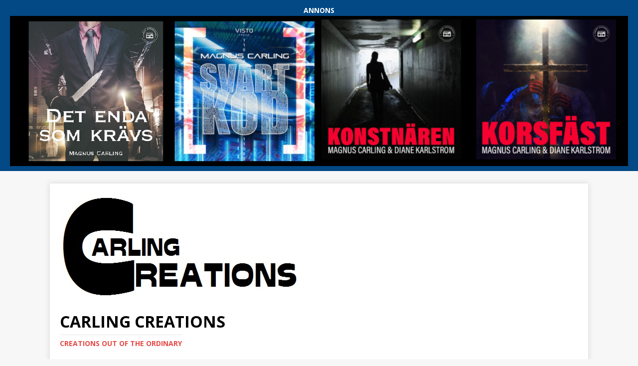

--- FILE ---
content_type: text/html; charset=UTF-8
request_url: https://www.carlingcreations.se/2016/06/
body_size: 11710
content:
<!DOCTYPE html>
<html class="no-js" lang="sv-SE">
<head>
<meta charset="UTF-8">
<meta name="viewport" content="width=device-width, initial-scale=1.0">
<link rel="profile" href="https://gmpg.org/xfn/11" />
<title>juni 2016 &#8211; Carling Creations</title>
<meta name='robots' content='max-image-preview:large' />
	<style>img:is([sizes="auto" i], [sizes^="auto," i]) { contain-intrinsic-size: 3000px 1500px }</style>
	<link rel='dns-prefetch' href='//fonts.googleapis.com' />
<link rel="alternate" type="application/rss+xml" title="Carling Creations &raquo; Webbflöde" href="https://www.carlingcreations.se/feed/" />
<link rel="alternate" type="application/rss+xml" title="Carling Creations &raquo; Kommentarsflöde" href="https://www.carlingcreations.se/comments/feed/" />
<script type="text/javascript">
/* <![CDATA[ */
window._wpemojiSettings = {"baseUrl":"https:\/\/s.w.org\/images\/core\/emoji\/16.0.1\/72x72\/","ext":".png","svgUrl":"https:\/\/s.w.org\/images\/core\/emoji\/16.0.1\/svg\/","svgExt":".svg","source":{"concatemoji":"https:\/\/www.carlingcreations.se\/wp-includes\/js\/wp-emoji-release.min.js?ver=6.8.3"}};
/*! This file is auto-generated */
!function(s,n){var o,i,e;function c(e){try{var t={supportTests:e,timestamp:(new Date).valueOf()};sessionStorage.setItem(o,JSON.stringify(t))}catch(e){}}function p(e,t,n){e.clearRect(0,0,e.canvas.width,e.canvas.height),e.fillText(t,0,0);var t=new Uint32Array(e.getImageData(0,0,e.canvas.width,e.canvas.height).data),a=(e.clearRect(0,0,e.canvas.width,e.canvas.height),e.fillText(n,0,0),new Uint32Array(e.getImageData(0,0,e.canvas.width,e.canvas.height).data));return t.every(function(e,t){return e===a[t]})}function u(e,t){e.clearRect(0,0,e.canvas.width,e.canvas.height),e.fillText(t,0,0);for(var n=e.getImageData(16,16,1,1),a=0;a<n.data.length;a++)if(0!==n.data[a])return!1;return!0}function f(e,t,n,a){switch(t){case"flag":return n(e,"\ud83c\udff3\ufe0f\u200d\u26a7\ufe0f","\ud83c\udff3\ufe0f\u200b\u26a7\ufe0f")?!1:!n(e,"\ud83c\udde8\ud83c\uddf6","\ud83c\udde8\u200b\ud83c\uddf6")&&!n(e,"\ud83c\udff4\udb40\udc67\udb40\udc62\udb40\udc65\udb40\udc6e\udb40\udc67\udb40\udc7f","\ud83c\udff4\u200b\udb40\udc67\u200b\udb40\udc62\u200b\udb40\udc65\u200b\udb40\udc6e\u200b\udb40\udc67\u200b\udb40\udc7f");case"emoji":return!a(e,"\ud83e\udedf")}return!1}function g(e,t,n,a){var r="undefined"!=typeof WorkerGlobalScope&&self instanceof WorkerGlobalScope?new OffscreenCanvas(300,150):s.createElement("canvas"),o=r.getContext("2d",{willReadFrequently:!0}),i=(o.textBaseline="top",o.font="600 32px Arial",{});return e.forEach(function(e){i[e]=t(o,e,n,a)}),i}function t(e){var t=s.createElement("script");t.src=e,t.defer=!0,s.head.appendChild(t)}"undefined"!=typeof Promise&&(o="wpEmojiSettingsSupports",i=["flag","emoji"],n.supports={everything:!0,everythingExceptFlag:!0},e=new Promise(function(e){s.addEventListener("DOMContentLoaded",e,{once:!0})}),new Promise(function(t){var n=function(){try{var e=JSON.parse(sessionStorage.getItem(o));if("object"==typeof e&&"number"==typeof e.timestamp&&(new Date).valueOf()<e.timestamp+604800&&"object"==typeof e.supportTests)return e.supportTests}catch(e){}return null}();if(!n){if("undefined"!=typeof Worker&&"undefined"!=typeof OffscreenCanvas&&"undefined"!=typeof URL&&URL.createObjectURL&&"undefined"!=typeof Blob)try{var e="postMessage("+g.toString()+"("+[JSON.stringify(i),f.toString(),p.toString(),u.toString()].join(",")+"));",a=new Blob([e],{type:"text/javascript"}),r=new Worker(URL.createObjectURL(a),{name:"wpTestEmojiSupports"});return void(r.onmessage=function(e){c(n=e.data),r.terminate(),t(n)})}catch(e){}c(n=g(i,f,p,u))}t(n)}).then(function(e){for(var t in e)n.supports[t]=e[t],n.supports.everything=n.supports.everything&&n.supports[t],"flag"!==t&&(n.supports.everythingExceptFlag=n.supports.everythingExceptFlag&&n.supports[t]);n.supports.everythingExceptFlag=n.supports.everythingExceptFlag&&!n.supports.flag,n.DOMReady=!1,n.readyCallback=function(){n.DOMReady=!0}}).then(function(){return e}).then(function(){var e;n.supports.everything||(n.readyCallback(),(e=n.source||{}).concatemoji?t(e.concatemoji):e.wpemoji&&e.twemoji&&(t(e.twemoji),t(e.wpemoji)))}))}((window,document),window._wpemojiSettings);
/* ]]> */
</script>
<style id='wp-emoji-styles-inline-css' type='text/css'>

	img.wp-smiley, img.emoji {
		display: inline !important;
		border: none !important;
		box-shadow: none !important;
		height: 1em !important;
		width: 1em !important;
		margin: 0 0.07em !important;
		vertical-align: -0.1em !important;
		background: none !important;
		padding: 0 !important;
	}
</style>
<link rel='stylesheet' id='wp-block-library-css' href='https://www.carlingcreations.se/wp-includes/css/dist/block-library/style.min.css?ver=6.8.3' type='text/css' media='all' />
<style id='classic-theme-styles-inline-css' type='text/css'>
/*! This file is auto-generated */
.wp-block-button__link{color:#fff;background-color:#32373c;border-radius:9999px;box-shadow:none;text-decoration:none;padding:calc(.667em + 2px) calc(1.333em + 2px);font-size:1.125em}.wp-block-file__button{background:#32373c;color:#fff;text-decoration:none}
</style>
<style id='global-styles-inline-css' type='text/css'>
:root{--wp--preset--aspect-ratio--square: 1;--wp--preset--aspect-ratio--4-3: 4/3;--wp--preset--aspect-ratio--3-4: 3/4;--wp--preset--aspect-ratio--3-2: 3/2;--wp--preset--aspect-ratio--2-3: 2/3;--wp--preset--aspect-ratio--16-9: 16/9;--wp--preset--aspect-ratio--9-16: 9/16;--wp--preset--color--black: #000000;--wp--preset--color--cyan-bluish-gray: #abb8c3;--wp--preset--color--white: #ffffff;--wp--preset--color--pale-pink: #f78da7;--wp--preset--color--vivid-red: #cf2e2e;--wp--preset--color--luminous-vivid-orange: #ff6900;--wp--preset--color--luminous-vivid-amber: #fcb900;--wp--preset--color--light-green-cyan: #7bdcb5;--wp--preset--color--vivid-green-cyan: #00d084;--wp--preset--color--pale-cyan-blue: #8ed1fc;--wp--preset--color--vivid-cyan-blue: #0693e3;--wp--preset--color--vivid-purple: #9b51e0;--wp--preset--gradient--vivid-cyan-blue-to-vivid-purple: linear-gradient(135deg,rgba(6,147,227,1) 0%,rgb(155,81,224) 100%);--wp--preset--gradient--light-green-cyan-to-vivid-green-cyan: linear-gradient(135deg,rgb(122,220,180) 0%,rgb(0,208,130) 100%);--wp--preset--gradient--luminous-vivid-amber-to-luminous-vivid-orange: linear-gradient(135deg,rgba(252,185,0,1) 0%,rgba(255,105,0,1) 100%);--wp--preset--gradient--luminous-vivid-orange-to-vivid-red: linear-gradient(135deg,rgba(255,105,0,1) 0%,rgb(207,46,46) 100%);--wp--preset--gradient--very-light-gray-to-cyan-bluish-gray: linear-gradient(135deg,rgb(238,238,238) 0%,rgb(169,184,195) 100%);--wp--preset--gradient--cool-to-warm-spectrum: linear-gradient(135deg,rgb(74,234,220) 0%,rgb(151,120,209) 20%,rgb(207,42,186) 40%,rgb(238,44,130) 60%,rgb(251,105,98) 80%,rgb(254,248,76) 100%);--wp--preset--gradient--blush-light-purple: linear-gradient(135deg,rgb(255,206,236) 0%,rgb(152,150,240) 100%);--wp--preset--gradient--blush-bordeaux: linear-gradient(135deg,rgb(254,205,165) 0%,rgb(254,45,45) 50%,rgb(107,0,62) 100%);--wp--preset--gradient--luminous-dusk: linear-gradient(135deg,rgb(255,203,112) 0%,rgb(199,81,192) 50%,rgb(65,88,208) 100%);--wp--preset--gradient--pale-ocean: linear-gradient(135deg,rgb(255,245,203) 0%,rgb(182,227,212) 50%,rgb(51,167,181) 100%);--wp--preset--gradient--electric-grass: linear-gradient(135deg,rgb(202,248,128) 0%,rgb(113,206,126) 100%);--wp--preset--gradient--midnight: linear-gradient(135deg,rgb(2,3,129) 0%,rgb(40,116,252) 100%);--wp--preset--font-size--small: 13px;--wp--preset--font-size--medium: 20px;--wp--preset--font-size--large: 36px;--wp--preset--font-size--x-large: 42px;--wp--preset--spacing--20: 0.44rem;--wp--preset--spacing--30: 0.67rem;--wp--preset--spacing--40: 1rem;--wp--preset--spacing--50: 1.5rem;--wp--preset--spacing--60: 2.25rem;--wp--preset--spacing--70: 3.38rem;--wp--preset--spacing--80: 5.06rem;--wp--preset--shadow--natural: 6px 6px 9px rgba(0, 0, 0, 0.2);--wp--preset--shadow--deep: 12px 12px 50px rgba(0, 0, 0, 0.4);--wp--preset--shadow--sharp: 6px 6px 0px rgba(0, 0, 0, 0.2);--wp--preset--shadow--outlined: 6px 6px 0px -3px rgba(255, 255, 255, 1), 6px 6px rgba(0, 0, 0, 1);--wp--preset--shadow--crisp: 6px 6px 0px rgba(0, 0, 0, 1);}:where(.is-layout-flex){gap: 0.5em;}:where(.is-layout-grid){gap: 0.5em;}body .is-layout-flex{display: flex;}.is-layout-flex{flex-wrap: wrap;align-items: center;}.is-layout-flex > :is(*, div){margin: 0;}body .is-layout-grid{display: grid;}.is-layout-grid > :is(*, div){margin: 0;}:where(.wp-block-columns.is-layout-flex){gap: 2em;}:where(.wp-block-columns.is-layout-grid){gap: 2em;}:where(.wp-block-post-template.is-layout-flex){gap: 1.25em;}:where(.wp-block-post-template.is-layout-grid){gap: 1.25em;}.has-black-color{color: var(--wp--preset--color--black) !important;}.has-cyan-bluish-gray-color{color: var(--wp--preset--color--cyan-bluish-gray) !important;}.has-white-color{color: var(--wp--preset--color--white) !important;}.has-pale-pink-color{color: var(--wp--preset--color--pale-pink) !important;}.has-vivid-red-color{color: var(--wp--preset--color--vivid-red) !important;}.has-luminous-vivid-orange-color{color: var(--wp--preset--color--luminous-vivid-orange) !important;}.has-luminous-vivid-amber-color{color: var(--wp--preset--color--luminous-vivid-amber) !important;}.has-light-green-cyan-color{color: var(--wp--preset--color--light-green-cyan) !important;}.has-vivid-green-cyan-color{color: var(--wp--preset--color--vivid-green-cyan) !important;}.has-pale-cyan-blue-color{color: var(--wp--preset--color--pale-cyan-blue) !important;}.has-vivid-cyan-blue-color{color: var(--wp--preset--color--vivid-cyan-blue) !important;}.has-vivid-purple-color{color: var(--wp--preset--color--vivid-purple) !important;}.has-black-background-color{background-color: var(--wp--preset--color--black) !important;}.has-cyan-bluish-gray-background-color{background-color: var(--wp--preset--color--cyan-bluish-gray) !important;}.has-white-background-color{background-color: var(--wp--preset--color--white) !important;}.has-pale-pink-background-color{background-color: var(--wp--preset--color--pale-pink) !important;}.has-vivid-red-background-color{background-color: var(--wp--preset--color--vivid-red) !important;}.has-luminous-vivid-orange-background-color{background-color: var(--wp--preset--color--luminous-vivid-orange) !important;}.has-luminous-vivid-amber-background-color{background-color: var(--wp--preset--color--luminous-vivid-amber) !important;}.has-light-green-cyan-background-color{background-color: var(--wp--preset--color--light-green-cyan) !important;}.has-vivid-green-cyan-background-color{background-color: var(--wp--preset--color--vivid-green-cyan) !important;}.has-pale-cyan-blue-background-color{background-color: var(--wp--preset--color--pale-cyan-blue) !important;}.has-vivid-cyan-blue-background-color{background-color: var(--wp--preset--color--vivid-cyan-blue) !important;}.has-vivid-purple-background-color{background-color: var(--wp--preset--color--vivid-purple) !important;}.has-black-border-color{border-color: var(--wp--preset--color--black) !important;}.has-cyan-bluish-gray-border-color{border-color: var(--wp--preset--color--cyan-bluish-gray) !important;}.has-white-border-color{border-color: var(--wp--preset--color--white) !important;}.has-pale-pink-border-color{border-color: var(--wp--preset--color--pale-pink) !important;}.has-vivid-red-border-color{border-color: var(--wp--preset--color--vivid-red) !important;}.has-luminous-vivid-orange-border-color{border-color: var(--wp--preset--color--luminous-vivid-orange) !important;}.has-luminous-vivid-amber-border-color{border-color: var(--wp--preset--color--luminous-vivid-amber) !important;}.has-light-green-cyan-border-color{border-color: var(--wp--preset--color--light-green-cyan) !important;}.has-vivid-green-cyan-border-color{border-color: var(--wp--preset--color--vivid-green-cyan) !important;}.has-pale-cyan-blue-border-color{border-color: var(--wp--preset--color--pale-cyan-blue) !important;}.has-vivid-cyan-blue-border-color{border-color: var(--wp--preset--color--vivid-cyan-blue) !important;}.has-vivid-purple-border-color{border-color: var(--wp--preset--color--vivid-purple) !important;}.has-vivid-cyan-blue-to-vivid-purple-gradient-background{background: var(--wp--preset--gradient--vivid-cyan-blue-to-vivid-purple) !important;}.has-light-green-cyan-to-vivid-green-cyan-gradient-background{background: var(--wp--preset--gradient--light-green-cyan-to-vivid-green-cyan) !important;}.has-luminous-vivid-amber-to-luminous-vivid-orange-gradient-background{background: var(--wp--preset--gradient--luminous-vivid-amber-to-luminous-vivid-orange) !important;}.has-luminous-vivid-orange-to-vivid-red-gradient-background{background: var(--wp--preset--gradient--luminous-vivid-orange-to-vivid-red) !important;}.has-very-light-gray-to-cyan-bluish-gray-gradient-background{background: var(--wp--preset--gradient--very-light-gray-to-cyan-bluish-gray) !important;}.has-cool-to-warm-spectrum-gradient-background{background: var(--wp--preset--gradient--cool-to-warm-spectrum) !important;}.has-blush-light-purple-gradient-background{background: var(--wp--preset--gradient--blush-light-purple) !important;}.has-blush-bordeaux-gradient-background{background: var(--wp--preset--gradient--blush-bordeaux) !important;}.has-luminous-dusk-gradient-background{background: var(--wp--preset--gradient--luminous-dusk) !important;}.has-pale-ocean-gradient-background{background: var(--wp--preset--gradient--pale-ocean) !important;}.has-electric-grass-gradient-background{background: var(--wp--preset--gradient--electric-grass) !important;}.has-midnight-gradient-background{background: var(--wp--preset--gradient--midnight) !important;}.has-small-font-size{font-size: var(--wp--preset--font-size--small) !important;}.has-medium-font-size{font-size: var(--wp--preset--font-size--medium) !important;}.has-large-font-size{font-size: var(--wp--preset--font-size--large) !important;}.has-x-large-font-size{font-size: var(--wp--preset--font-size--x-large) !important;}
:where(.wp-block-post-template.is-layout-flex){gap: 1.25em;}:where(.wp-block-post-template.is-layout-grid){gap: 1.25em;}
:where(.wp-block-columns.is-layout-flex){gap: 2em;}:where(.wp-block-columns.is-layout-grid){gap: 2em;}
:root :where(.wp-block-pullquote){font-size: 1.5em;line-height: 1.6;}
</style>
<link rel='stylesheet' id='simple-banner-style-css' href='https://www.carlingcreations.se/wp-content/plugins/simple-banner/simple-banner.css?ver=3.1.2' type='text/css' media='all' />
<link rel='stylesheet' id='mh-google-fonts-css' href='https://fonts.googleapis.com/css?family=Open+Sans:400,400italic,700,600' type='text/css' media='all' />
<link rel='stylesheet' id='mh-magazine-lite-css' href='https://www.carlingcreations.se/wp-content/themes/mh-magazine-lite/style.css?ver=2.10.0' type='text/css' media='all' />
<link rel='stylesheet' id='mh-font-awesome-css' href='https://www.carlingcreations.se/wp-content/themes/mh-magazine-lite/includes/font-awesome.min.css' type='text/css' media='all' />
<script type="text/javascript" src="https://www.carlingcreations.se/wp-includes/js/jquery/jquery.min.js?ver=3.7.1" id="jquery-core-js"></script>
<script type="text/javascript" src="https://www.carlingcreations.se/wp-includes/js/jquery/jquery-migrate.min.js?ver=3.4.1" id="jquery-migrate-js"></script>
<script type="text/javascript" id="jquery-js-after">
/* <![CDATA[ */
jQuery(document).ready(function() {
	jQuery(".6533bfab70bdd2e99d1964e0cd81534f").click(function() {
		jQuery.post(
			"https://www.carlingcreations.se/wp-admin/admin-ajax.php", {
				"action": "quick_adsense_onpost_ad_click",
				"quick_adsense_onpost_ad_index": jQuery(this).attr("data-index"),
				"quick_adsense_nonce": "c6b7efd665",
			}, function(response) { }
		);
	});
});
/* ]]> */
</script>
<script type="text/javascript" id="simple-banner-script-js-before">
/* <![CDATA[ */
const simpleBannerScriptParams = {"pro_version_enabled":"","debug_mode":false,"id":1038,"version":"3.1.2","banner_params":[{"hide_simple_banner":"no","simple_banner_prepend_element":false,"simple_banner_position":"","header_margin":"","header_padding":"","wp_body_open_enabled":"","wp_body_open":true,"simple_banner_z_index":false,"simple_banner_text":"ANNONS<BR><a href=\"https:\/\/magnuscarling.com\/\"> <img src=\"https:\/\/www.magnuscarling.com\/wp-content\/uploads\/2022\/02\/cropped-bocker.banner-e1644422382240.png\"><\/a>","disabled_on_current_page":false,"disabled_pages_array":[],"is_current_page_a_post":true,"disabled_on_posts":"","simple_banner_disabled_page_paths":false,"simple_banner_font_size":"","simple_banner_color":"","simple_banner_text_color":"","simple_banner_link_color":"","simple_banner_close_color":"","simple_banner_custom_css":"","simple_banner_scrolling_custom_css":"","simple_banner_text_custom_css":"","simple_banner_button_css":"","site_custom_css":"","keep_site_custom_css":"","site_custom_js":"","keep_site_custom_js":"","close_button_enabled":"","close_button_expiration":"","close_button_cookie_set":false,"current_date":{"date":"2026-01-26 14:05:06.363696","timezone_type":3,"timezone":"UTC"},"start_date":{"date":"2026-01-26 14:05:06.363700","timezone_type":3,"timezone":"UTC"},"end_date":{"date":"2026-01-26 14:05:06.363702","timezone_type":3,"timezone":"UTC"},"simple_banner_start_after_date":false,"simple_banner_remove_after_date":false,"simple_banner_insert_inside_element":false}]}
/* ]]> */
</script>
<script type="text/javascript" src="https://www.carlingcreations.se/wp-content/plugins/simple-banner/simple-banner.js?ver=3.1.2" id="simple-banner-script-js"></script>
<script type="text/javascript" id="mh-scripts-js-extra">
/* <![CDATA[ */
var mh_magazine = {"text":{"toggle_menu":"Sl\u00e5 p\u00e5\/av meny"}};
/* ]]> */
</script>
<script type="text/javascript" src="https://www.carlingcreations.se/wp-content/themes/mh-magazine-lite/js/scripts.js?ver=2.10.0" id="mh-scripts-js"></script>
<link rel="https://api.w.org/" href="https://www.carlingcreations.se/wp-json/" /><link rel="EditURI" type="application/rsd+xml" title="RSD" href="https://www.carlingcreations.se/xmlrpc.php?rsd" />
<meta name="generator" content="WordPress 6.8.3" />
<style type="text/css">

img.most_read_preview{margin-right:5px;}
div.most_read_hits{font-style:italic;}
div.most_read_hits .most_read_hits_label{color:#F00;}
div.most_read_hits .most_read_hits_number{font-weight:bold;}

</style>
<style id="simple-banner-background-color" type="text/css">.simple-banner{background: #024985;}</style><style id="simple-banner-text-color" type="text/css">.simple-banner .simple-banner-text{color: #ffffff;}</style><style id="simple-banner-link-color" type="text/css">.simple-banner .simple-banner-text a{color:#f16521;}</style><style id="simple-banner-z-index" type="text/css">.simple-banner{z-index: 99999;}</style><style id="simple-banner-site-custom-css-dummy" type="text/css"></style><script id="simple-banner-site-custom-js-dummy" type="text/javascript"></script><!--[if lt IE 9]>
<script src="https://www.carlingcreations.se/wp-content/themes/mh-magazine-lite/js/css3-mediaqueries.js"></script>
<![endif]-->
</head>
<body data-rsssl=1 id="mh-mobile" class="archive date wp-custom-logo wp-theme-mh-magazine-lite mh-right-sb" itemscope="itemscope" itemtype="https://schema.org/WebPage">
<div class="mh-container mh-container-outer">
<div class="mh-header-mobile-nav mh-clearfix"></div>
<header class="mh-header" itemscope="itemscope" itemtype="https://schema.org/WPHeader">
	<div class="mh-container mh-container-inner mh-row mh-clearfix">
		<div class="mh-custom-header mh-clearfix">
<div class="mh-site-identity">
<div class="mh-site-logo" role="banner" itemscope="itemscope" itemtype="https://schema.org/Brand">
<a href="https://www.carlingcreations.se/" class="custom-logo-link" rel="home"><img width="490" height="236" src="https://www.carlingcreations.se/wp-content/uploads/2015/03/cc.logo_.new_.jpg" class="custom-logo" alt="Carling Creations" decoding="async" fetchpriority="high" srcset="https://www.carlingcreations.se/wp-content/uploads/2015/03/cc.logo_.new_.jpg 490w, https://www.carlingcreations.se/wp-content/uploads/2015/03/cc.logo_.new_-300x144.jpg 300w" sizes="(max-width: 490px) 100vw, 490px" /></a><div class="mh-header-text">
<a class="mh-header-text-link" href="https://www.carlingcreations.se/" title="Carling Creations" rel="home">
<h2 class="mh-header-title">Carling Creations</h2>
<h3 class="mh-header-tagline">Creations out of the ordinary</h3>
</a>
</div>
</div>
</div>
</div>
	</div>
	<div class="mh-main-nav-wrap">
		<nav class="mh-navigation mh-main-nav mh-container mh-container-inner mh-clearfix" itemscope="itemscope" itemtype="https://schema.org/SiteNavigationElement">
			<div class="menu"><ul>
<li class="page_item page-item-4619"><a href="https://www.carlingcreations.se/">Start</a></li>
<li class="page_item page-item-4639 current_page_parent"><a href="https://www.carlingcreations.se/nyheter/">Nyheter</a></li>
<li class="page_item page-item-4705"><a href="https://www.carlingcreations.se/bocker-2/">Böcker</a></li>
<li class="page_item page-item-4680 page_item_has_children"><a href="https://www.carlingcreations.se/tjanster/">Tjänster</a>
<ul class='children'>
	<li class="page_item page-item-4682"><a href="https://www.carlingcreations.se/tjanster/personligt-brev-och-cv/">Personligt brev och CV</a></li>
</ul>
</li>
<li class="page_item page-item-2"><a href="https://www.carlingcreations.se/om/">Om</a></li>
<li class="page_item page-item-87"><a href="https://www.carlingcreations.se/webbplatser/">Webbplatser</a></li>
<li class="page_item page-item-37"><a href="https://www.carlingcreations.se/manus/">Manus</a></li>
<li class="page_item page-item-32"><a href="https://www.carlingcreations.se/kontakt/">Contact</a></li>
</ul></div>
		</nav>
	</div>
</header><div class="mh-wrapper mh-clearfix">
	<div id="main-content" class="mh-loop mh-content" role="main">			<header class="page-header"><h1 class="page-title">Månad: <span>juni 2016</span></h1>			</header><article class="mh-loop-item mh-clearfix post-1038 post type-post status-publish format-standard has-post-thumbnail hentry category-film">
	<figure class="mh-loop-thumb">
		<a href="https://www.carlingcreations.se/filmrecension-burying-the-ex-2014/"><img width="158" height="245" src="https://www.carlingcreations.se/wp-content/uploads/2016/06/burying_the_ex_blu-ray_nordic-36611147-frntl.jpg" class="attachment-mh-magazine-lite-medium size-mh-magazine-lite-medium wp-post-image" alt="" decoding="async" srcset="https://www.carlingcreations.se/wp-content/uploads/2016/06/burying_the_ex_blu-ray_nordic-36611147-frntl.jpg 323w, https://www.carlingcreations.se/wp-content/uploads/2016/06/burying_the_ex_blu-ray_nordic-36611147-frntl-194x300.jpg 194w" sizes="(max-width: 158px) 100vw, 158px" />		</a>
	</figure>
	<div class="mh-loop-content mh-clearfix">
		<header class="mh-loop-header">
			<h3 class="entry-title mh-loop-title">
				<a href="https://www.carlingcreations.se/filmrecension-burying-the-ex-2014/" rel="bookmark">
					Filmrecension: Burying the Ex (2014)				</a>
			</h3>
			<div class="mh-meta mh-loop-meta">
				<span class="mh-meta-date updated"><i class="far fa-clock"></i>26 juni, 2016</span>
<span class="mh-meta-author author vcard"><i class="fa fa-user"></i><a class="fn" href="https://www.carlingcreations.se/author/admin-2/">admin</a></span>
<span class="mh-meta-comments"><i class="far fa-comment"></i><a class="mh-comment-count-link" href="https://www.carlingcreations.se/filmrecension-burying-the-ex-2014/#mh-comments">0</a></span>
			</div>
		</header>
		<div class="mh-loop-excerpt">
			<div class="mh-excerpt"><p>Att begrava sitt ex är förstås ingenting någon önskar, men det är definitivt ingen som vill att ens ex kommer tillbaka efter döden. Det är <a class="mh-excerpt-more" href="https://www.carlingcreations.se/filmrecension-burying-the-ex-2014/" title="Filmrecension: Burying the Ex (2014)">[&#8230;]</a></p>
</div>		</div>
	</div>
</article><article class="mh-loop-item mh-clearfix post-1035 post type-post status-publish format-standard hentry category-okategoriserade">
	<figure class="mh-loop-thumb">
		<a href="https://www.carlingcreations.se/test-johnnys-bbq-sas-original/"><img class="mh-image-placeholder" src="https://www.carlingcreations.se/wp-content/themes/mh-magazine-lite/images/placeholder-medium.png" alt="Ingen bild" />		</a>
	</figure>
	<div class="mh-loop-content mh-clearfix">
		<header class="mh-loop-header">
			<h3 class="entry-title mh-loop-title">
				<a href="https://www.carlingcreations.se/test-johnnys-bbq-sas-original/" rel="bookmark">
					Test: Johnny&#8217;s BBQ-sås original				</a>
			</h3>
			<div class="mh-meta mh-loop-meta">
				<span class="mh-meta-date updated"><i class="far fa-clock"></i>26 juni, 2016</span>
<span class="mh-meta-author author vcard"><i class="fa fa-user"></i><a class="fn" href="https://www.carlingcreations.se/author/admin-2/">admin</a></span>
<span class="mh-meta-comments"><i class="far fa-comment"></i><a class="mh-comment-count-link" href="https://www.carlingcreations.se/test-johnnys-bbq-sas-original/#mh-comments">0</a></span>
			</div>
		</header>
		<div class="mh-loop-excerpt">
			<div class="mh-excerpt"><p>Så var det dags för det tredje och avslutande testet i vår serie där vi testat Johnny&#8217;s olika såser. Den här gången är det dags <a class="mh-excerpt-more" href="https://www.carlingcreations.se/test-johnnys-bbq-sas-original/" title="Test: Johnny&#8217;s BBQ-sås original">[&#8230;]</a></p>
</div>		</div>
	</div>
</article><article class="mh-loop-item mh-clearfix post-1033 post type-post status-publish format-standard has-post-thumbnail hentry category-okategoriserade">
	<figure class="mh-loop-thumb">
		<a href="https://www.carlingcreations.se/test-johnnys-senap-med-smak-av-ol/"><img width="184" height="245" src="https://www.carlingcreations.se/wp-content/uploads/2016/06/johnnys2.1-e1466881548367.jpg" class="attachment-mh-magazine-lite-medium size-mh-magazine-lite-medium wp-post-image" alt="" decoding="async" srcset="https://www.carlingcreations.se/wp-content/uploads/2016/06/johnnys2.1-e1466881548367.jpg 1512w, https://www.carlingcreations.se/wp-content/uploads/2016/06/johnnys2.1-e1466881548367-225x300.jpg 225w, https://www.carlingcreations.se/wp-content/uploads/2016/06/johnnys2.1-e1466881548367-768x1024.jpg 768w" sizes="(max-width: 184px) 100vw, 184px" />		</a>
	</figure>
	<div class="mh-loop-content mh-clearfix">
		<header class="mh-loop-header">
			<h3 class="entry-title mh-loop-title">
				<a href="https://www.carlingcreations.se/test-johnnys-senap-med-smak-av-ol/" rel="bookmark">
					Test: Johnny&#8217;s Senap med smak av Öl				</a>
			</h3>
			<div class="mh-meta mh-loop-meta">
				<span class="mh-meta-date updated"><i class="far fa-clock"></i>25 juni, 2016</span>
<span class="mh-meta-author author vcard"><i class="fa fa-user"></i><a class="fn" href="https://www.carlingcreations.se/author/admin-2/">admin</a></span>
<span class="mh-meta-comments"><i class="far fa-comment"></i><a class="mh-comment-count-link" href="https://www.carlingcreations.se/test-johnnys-senap-med-smak-av-ol/#mh-comments">0</a></span>
			</div>
		</header>
		<div class="mh-loop-excerpt">
			<div class="mh-excerpt"><p>Grillbaronen fortsätter testa Johnny&#8217;s senap och grillsåser. Den här gången är det dags för senapen med smak av öl, samt med toner av malt och <a class="mh-excerpt-more" href="https://www.carlingcreations.se/test-johnnys-senap-med-smak-av-ol/" title="Test: Johnny&#8217;s Senap med smak av Öl">[&#8230;]</a></p>
</div>		</div>
	</div>
</article><article class="mh-loop-item mh-clearfix post-1030 post type-post status-publish format-standard has-post-thumbnail hentry category-film category-tavling">
	<figure class="mh-loop-thumb">
		<a href="https://www.carlingcreations.se/vinnarna-i-deadpool-tavlingen/"><img width="326" height="175" src="https://www.carlingcreations.se/wp-content/uploads/2016/06/deadpool-gallery-04-gallery-image-1.jpg" class="attachment-mh-magazine-lite-medium size-mh-magazine-lite-medium wp-post-image" alt="" decoding="async" srcset="https://www.carlingcreations.se/wp-content/uploads/2016/06/deadpool-gallery-04-gallery-image-1.jpg 2000w, https://www.carlingcreations.se/wp-content/uploads/2016/06/deadpool-gallery-04-gallery-image-1-300x161.jpg 300w, https://www.carlingcreations.se/wp-content/uploads/2016/06/deadpool-gallery-04-gallery-image-1-768x413.jpg 768w, https://www.carlingcreations.se/wp-content/uploads/2016/06/deadpool-gallery-04-gallery-image-1-1024x551.jpg 1024w" sizes="(max-width: 326px) 100vw, 326px" />		</a>
	</figure>
	<div class="mh-loop-content mh-clearfix">
		<header class="mh-loop-header">
			<h3 class="entry-title mh-loop-title">
				<a href="https://www.carlingcreations.se/vinnarna-i-deadpool-tavlingen/" rel="bookmark">
					Vinnarna i Deadpool-tävlingen				</a>
			</h3>
			<div class="mh-meta mh-loop-meta">
				<span class="mh-meta-date updated"><i class="far fa-clock"></i>25 juni, 2016</span>
<span class="mh-meta-author author vcard"><i class="fa fa-user"></i><a class="fn" href="https://www.carlingcreations.se/author/admin-2/">admin</a></span>
<span class="mh-meta-comments"><i class="far fa-comment"></i><a class="mh-comment-count-link" href="https://www.carlingcreations.se/vinnarna-i-deadpool-tavlingen/#mh-comments">0</a></span>
			</div>
		</header>
		<div class="mh-loop-excerpt">
			<div class="mh-excerpt"><p>Tävlingen med Deadpool i prispotten är nu avslutad. Det var rekordmånga som deltog och bland alla superhjältar var det framför allt Stålmannen, Batman och Spindelmannen <a class="mh-excerpt-more" href="https://www.carlingcreations.se/vinnarna-i-deadpool-tavlingen/" title="Vinnarna i Deadpool-tävlingen">[&#8230;]</a></p>
</div>		</div>
	</div>
</article><article class="mh-loop-item mh-clearfix post-1025 post type-post status-publish format-standard has-post-thumbnail hentry category-okategoriserade">
	<figure class="mh-loop-thumb">
		<a href="https://www.carlingcreations.se/test-johnnys-bbq-sas-choklad-och-chili/"><img width="228" height="245" src="https://www.carlingcreations.se/wp-content/uploads/2016/06/Johnnys1.3-e1466707389484-1.jpg" class="attachment-mh-magazine-lite-medium size-mh-magazine-lite-medium wp-post-image" alt="" decoding="async" loading="lazy" srcset="https://www.carlingcreations.se/wp-content/uploads/2016/06/Johnnys1.3-e1466707389484-1.jpg 1496w, https://www.carlingcreations.se/wp-content/uploads/2016/06/Johnnys1.3-e1466707389484-1-279x300.jpg 279w, https://www.carlingcreations.se/wp-content/uploads/2016/06/Johnnys1.3-e1466707389484-1-768x825.jpg 768w, https://www.carlingcreations.se/wp-content/uploads/2016/06/Johnnys1.3-e1466707389484-1-953x1024.jpg 953w" sizes="auto, (max-width: 228px) 100vw, 228px" />		</a>
	</figure>
	<div class="mh-loop-content mh-clearfix">
		<header class="mh-loop-header">
			<h3 class="entry-title mh-loop-title">
				<a href="https://www.carlingcreations.se/test-johnnys-bbq-sas-choklad-och-chili/" rel="bookmark">
					Test: Johnny&#8217;s BBQ-sås Choklad och Chili				</a>
			</h3>
			<div class="mh-meta mh-loop-meta">
				<span class="mh-meta-date updated"><i class="far fa-clock"></i>23 juni, 2016</span>
<span class="mh-meta-author author vcard"><i class="fa fa-user"></i><a class="fn" href="https://www.carlingcreations.se/author/admin-2/">admin</a></span>
<span class="mh-meta-comments"><i class="far fa-comment"></i><a class="mh-comment-count-link" href="https://www.carlingcreations.se/test-johnnys-bbq-sas-choklad-och-chili/#mh-comments">0</a></span>
			</div>
		</header>
		<div class="mh-loop-excerpt">
			<div class="mh-excerpt"><p>Idag testar Grillbaronen Johnny&#8217;s BBQ-sås Choklad och Chili, och det visar sig vara en helt ny upplevelse.  Just choklad och chili låter för Grillbaronen som <a class="mh-excerpt-more" href="https://www.carlingcreations.se/test-johnnys-bbq-sas-choklad-och-chili/" title="Test: Johnny&#8217;s BBQ-sås Choklad och Chili">[&#8230;]</a></p>
</div>		</div>
	</div>
</article><article class="mh-loop-item mh-clearfix post-1022 post type-post status-publish format-standard has-post-thumbnail hentry category-film">
	<figure class="mh-loop-thumb">
		<a href="https://www.carlingcreations.se/filmrecension-gokboet-1975/"><img width="172" height="245" src="https://www.carlingcreations.se/wp-content/uploads/2016/06/gökboet2.jpg" class="attachment-mh-magazine-lite-medium size-mh-magazine-lite-medium wp-post-image" alt="" decoding="async" loading="lazy" srcset="https://www.carlingcreations.se/wp-content/uploads/2016/06/gökboet2.jpg 1000w, https://www.carlingcreations.se/wp-content/uploads/2016/06/gökboet2-210x300.jpg 210w, https://www.carlingcreations.se/wp-content/uploads/2016/06/gökboet2-768x1095.jpg 768w, https://www.carlingcreations.se/wp-content/uploads/2016/06/gökboet2-718x1024.jpg 718w" sizes="auto, (max-width: 172px) 100vw, 172px" />		</a>
	</figure>
	<div class="mh-loop-content mh-clearfix">
		<header class="mh-loop-header">
			<h3 class="entry-title mh-loop-title">
				<a href="https://www.carlingcreations.se/filmrecension-gokboet-1975/" rel="bookmark">
					Filmrecension: Gökboet (1975)				</a>
			</h3>
			<div class="mh-meta mh-loop-meta">
				<span class="mh-meta-date updated"><i class="far fa-clock"></i>22 juni, 2016</span>
<span class="mh-meta-author author vcard"><i class="fa fa-user"></i><a class="fn" href="https://www.carlingcreations.se/author/admin-2/">admin</a></span>
<span class="mh-meta-comments"><i class="far fa-comment"></i><a class="mh-comment-count-link" href="https://www.carlingcreations.se/filmrecension-gokboet-1975/#mh-comments">0</a></span>
			</div>
		</header>
		<div class="mh-loop-excerpt">
			<div class="mh-excerpt"><p>One flew east, one flew west &#8230; One flew over the cuckoo&#8217;s nest&#8230; Ken Kesey skrev en av århundradets bästa berättelser, som blev filmad 1975 <a class="mh-excerpt-more" href="https://www.carlingcreations.se/filmrecension-gokboet-1975/" title="Filmrecension: Gökboet (1975)">[&#8230;]</a></p>
</div>		</div>
	</div>
</article><article class="mh-loop-item mh-clearfix post-1006 post type-post status-publish format-standard has-post-thumbnail hentry category-film">
	<figure class="mh-loop-thumb">
		<a href="https://www.carlingcreations.se/filmrecension-deadpool-2016/"><img width="326" height="175" src="https://www.carlingcreations.se/wp-content/uploads/2016/06/deadpool-gallery-03-gallery-image-2.jpg" class="attachment-mh-magazine-lite-medium size-mh-magazine-lite-medium wp-post-image" alt="" decoding="async" loading="lazy" srcset="https://www.carlingcreations.se/wp-content/uploads/2016/06/deadpool-gallery-03-gallery-image-2.jpg 2000w, https://www.carlingcreations.se/wp-content/uploads/2016/06/deadpool-gallery-03-gallery-image-2-300x161.jpg 300w, https://www.carlingcreations.se/wp-content/uploads/2016/06/deadpool-gallery-03-gallery-image-2-768x413.jpg 768w, https://www.carlingcreations.se/wp-content/uploads/2016/06/deadpool-gallery-03-gallery-image-2-1024x551.jpg 1024w" sizes="auto, (max-width: 326px) 100vw, 326px" />		</a>
	</figure>
	<div class="mh-loop-content mh-clearfix">
		<header class="mh-loop-header">
			<h3 class="entry-title mh-loop-title">
				<a href="https://www.carlingcreations.se/filmrecension-deadpool-2016/" rel="bookmark">
					Filmrecension: Deadpool (2016)				</a>
			</h3>
			<div class="mh-meta mh-loop-meta">
				<span class="mh-meta-date updated"><i class="far fa-clock"></i>21 juni, 2016</span>
<span class="mh-meta-author author vcard"><i class="fa fa-user"></i><a class="fn" href="https://www.carlingcreations.se/author/admin-2/">admin</a></span>
<span class="mh-meta-comments"><i class="far fa-comment"></i><a class="mh-comment-count-link" href="https://www.carlingcreations.se/filmrecension-deadpool-2016/#mh-comments">0</a></span>
			</div>
		</header>
		<div class="mh-loop-excerpt">
			<div class="mh-excerpt"><p>I vågen av filmer som baseras på Marvel-filmer var det föga förvånande att Deadpool skulle dyka upp. Spel och Film recenserar den mest roliga antihjälte som <a class="mh-excerpt-more" href="https://www.carlingcreations.se/filmrecension-deadpool-2016/" title="Filmrecension: Deadpool (2016)">[&#8230;]</a></p>
</div>		</div>
	</div>
</article><article class="mh-loop-item mh-clearfix post-1017 post type-post status-publish format-standard has-post-thumbnail hentry category-film">
	<figure class="mh-loop-thumb">
		<a href="https://www.carlingcreations.se/100-filmer-blev-101-filmer/"><img width="326" height="175" src="https://www.carlingcreations.se/wp-content/uploads/2016/06/deadpool-gallery-04-gallery-image.jpg" class="attachment-mh-magazine-lite-medium size-mh-magazine-lite-medium wp-post-image" alt="" decoding="async" loading="lazy" srcset="https://www.carlingcreations.se/wp-content/uploads/2016/06/deadpool-gallery-04-gallery-image.jpg 2000w, https://www.carlingcreations.se/wp-content/uploads/2016/06/deadpool-gallery-04-gallery-image-300x161.jpg 300w, https://www.carlingcreations.se/wp-content/uploads/2016/06/deadpool-gallery-04-gallery-image-768x413.jpg 768w, https://www.carlingcreations.se/wp-content/uploads/2016/06/deadpool-gallery-04-gallery-image-1024x551.jpg 1024w" sizes="auto, (max-width: 326px) 100vw, 326px" />		</a>
	</figure>
	<div class="mh-loop-content mh-clearfix">
		<header class="mh-loop-header">
			<h3 class="entry-title mh-loop-title">
				<a href="https://www.carlingcreations.se/100-filmer-blev-101-filmer/" rel="bookmark">
					100 filmer blev 101 filmer				</a>
			</h3>
			<div class="mh-meta mh-loop-meta">
				<span class="mh-meta-date updated"><i class="far fa-clock"></i>19 juni, 2016</span>
<span class="mh-meta-author author vcard"><i class="fa fa-user"></i><a class="fn" href="https://www.carlingcreations.se/author/admin-2/">admin</a></span>
<span class="mh-meta-comments"><i class="far fa-comment"></i><a class="mh-comment-count-link" href="https://www.carlingcreations.se/100-filmer-blev-101-filmer/#mh-comments">0</a></span>
			</div>
		</header>
		<div class="mh-loop-excerpt">
			<div class="mh-excerpt"><p>Vår eminenta lista över 100 filmer du måste se innan du dör blev alldeles nyss 101 filmer du måste se. Tack vare Deadpool och tack <a class="mh-excerpt-more" href="https://www.carlingcreations.se/100-filmer-blev-101-filmer/" title="100 filmer blev 101 filmer">[&#8230;]</a></p>
</div>		</div>
	</div>
</article><article class="mh-loop-item mh-clearfix post-1014 post type-post status-publish format-standard has-post-thumbnail hentry category-okategoriserade">
	<figure class="mh-loop-thumb">
		<a href="https://www.carlingcreations.se/ryggbiff-med-grillbaronens-otroliga-bla-mojo/"><img width="184" height="245" src="https://www.carlingcreations.se/wp-content/uploads/2016/06/blå-mojo-e1466270399454.jpg" class="attachment-mh-magazine-lite-medium size-mh-magazine-lite-medium wp-post-image" alt="" decoding="async" loading="lazy" srcset="https://www.carlingcreations.se/wp-content/uploads/2016/06/blå-mojo-e1466270399454.jpg 1512w, https://www.carlingcreations.se/wp-content/uploads/2016/06/blå-mojo-e1466270399454-225x300.jpg 225w, https://www.carlingcreations.se/wp-content/uploads/2016/06/blå-mojo-e1466270399454-768x1024.jpg 768w" sizes="auto, (max-width: 184px) 100vw, 184px" />		</a>
	</figure>
	<div class="mh-loop-content mh-clearfix">
		<header class="mh-loop-header">
			<h3 class="entry-title mh-loop-title">
				<a href="https://www.carlingcreations.se/ryggbiff-med-grillbaronens-otroliga-bla-mojo/" rel="bookmark">
					Ryggbiff med Grillbaronens Otroliga Blå Mojo				</a>
			</h3>
			<div class="mh-meta mh-loop-meta">
				<span class="mh-meta-date updated"><i class="far fa-clock"></i>18 juni, 2016</span>
<span class="mh-meta-author author vcard"><i class="fa fa-user"></i><a class="fn" href="https://www.carlingcreations.se/author/admin-2/">admin</a></span>
<span class="mh-meta-comments"><i class="far fa-comment"></i><a class="mh-comment-count-link" href="https://www.carlingcreations.se/ryggbiff-med-grillbaronens-otroliga-bla-mojo/#mh-comments">0</a></span>
			</div>
		</header>
		<div class="mh-loop-excerpt">
			<div class="mh-excerpt"><p>Idag grillar Grillbaronen en hel bit ryggbiff, tillsammans med sparris och en baconlindad ostfylld korv. Naturligtvis måste en så fantastisk måltid få sällskap av en <a class="mh-excerpt-more" href="https://www.carlingcreations.se/ryggbiff-med-grillbaronens-otroliga-bla-mojo/" title="Ryggbiff med Grillbaronens Otroliga Blå Mojo">[&#8230;]</a></p>
</div>		</div>
	</div>
</article><article class="mh-loop-item mh-clearfix post-1011 post type-post status-publish format-standard has-post-thumbnail hentry category-film category-tavling">
	<figure class="mh-loop-thumb">
		<a href="https://www.carlingcreations.se/tavla-med-spel-och-film-2/"><img width="166" height="245" src="https://www.carlingcreations.se/wp-content/uploads/2016/06/deadpool-poster-1.jpg" class="attachment-mh-magazine-lite-medium size-mh-magazine-lite-medium wp-post-image" alt="" decoding="async" loading="lazy" srcset="https://www.carlingcreations.se/wp-content/uploads/2016/06/deadpool-poster-1.jpg 500w, https://www.carlingcreations.se/wp-content/uploads/2016/06/deadpool-poster-1-203x300.jpg 203w" sizes="auto, (max-width: 166px) 100vw, 166px" />		</a>
	</figure>
	<div class="mh-loop-content mh-clearfix">
		<header class="mh-loop-header">
			<h3 class="entry-title mh-loop-title">
				<a href="https://www.carlingcreations.se/tavla-med-spel-och-film-2/" rel="bookmark">
					Tävla med Spel och Film				</a>
			</h3>
			<div class="mh-meta mh-loop-meta">
				<span class="mh-meta-date updated"><i class="far fa-clock"></i>18 juni, 2016</span>
<span class="mh-meta-author author vcard"><i class="fa fa-user"></i><a class="fn" href="https://www.carlingcreations.se/author/admin-2/">admin</a></span>
<span class="mh-meta-comments"><i class="far fa-comment"></i><a class="mh-comment-count-link" href="https://www.carlingcreations.se/tavla-med-spel-och-film-2/#mh-comments">0</a></span>
			</div>
		</header>
		<div class="mh-loop-excerpt">
			<div class="mh-excerpt"><p>Nu är det återigen dags för en spännande tävling här på Spel och Film. Tillsammans med Fox/Paramount Home Entertainment lottar vi ut skinande blanka exemplar <a class="mh-excerpt-more" href="https://www.carlingcreations.se/tavla-med-spel-och-film-2/" title="Tävla med Spel och Film">[&#8230;]</a></p>
</div>		</div>
	</div>
</article><div class="mh-loop-pagination mh-clearfix">
	<nav class="navigation pagination" aria-label="Sidnumrering för inlägg">
		<h2 class="screen-reader-text">Sidnumrering för inlägg</h2>
		<div class="nav-links"><span aria-current="page" class="page-numbers current">1</span>
<a class="page-numbers" href="https://www.carlingcreations.se/2016/06/page/2/">2</a>
<a class="page-numbers" href="https://www.carlingcreations.se/2016/06/page/3/">3</a>
<a class="next page-numbers" href="https://www.carlingcreations.se/2016/06/page/2/">&raquo;</a></div>
	</nav></div>	</div>
	<aside class="mh-widget-col-1 mh-sidebar" itemscope="itemscope" itemtype="https://schema.org/WPSideBar"><div id="custom_html-2" class="widget_text mh-widget widget_custom_html"><h4 class="mh-widget-title"><span class="mh-widget-title-inner">Våra webbplatser</span></h4><div class="textwidget custom-html-widget"><a href="https://www.spelochfilm.se" target="_blank"> <img src="https://www.carlingcreations.se/wp-content/uploads/2020/10/spelochfilm-logo-med-res.jpg" alt="Spelochfilm.se" style="width:300x;">Spelochfilm.se</a>
<br>
<a href="https://www.moneycowboy.net" target="_blank"> <img src="https://www.carlingcreations.se/wp-content/uploads/2018/03/moneycowboy2-1.jpg" alt="Moneycowboy.net" style="width:300x;">Moneycowboy.net</a>
<br>
<a href="https://www.grillbaronen.se" target="_blank"> <img src="https://www.carlingcreations.se/wp-content/uploads/2016/09/ventil.jpg" alt="Grillbaronen.se" style="width:300x;">Grillbaronen.se</a>
<br>
<a href="https://www.spelbaronen.se" target="_blank">Spelbaronen.se</a>
<br>
<a href="https://www.ferus.nu" target="_blank">Ferus.nu</a>
<br>
<a href="https://www.jaktbaronen.se" target="_blank">Jaktbaronen.se</a>
<br></div></div><div id="meta-3" class="mh-widget widget_meta"><h4 class="mh-widget-title"><span class="mh-widget-title-inner">Meta</span></h4>
		<ul>
						<li><a href="https://www.carlingcreations.se/wp-login.php">Logga in</a></li>
			<li><a href="https://www.carlingcreations.se/feed/">Flöde för inlägg</a></li>
			<li><a href="https://www.carlingcreations.se/comments/feed/">Flöde för kommentarer</a></li>

			<li><a href="https://sv.wordpress.org/">WordPress.org</a></li>
		</ul>

		</div><div id="block-3" class="mh-widget widget_block widget_rss"><ul class="is-grid columns-2 wp-block-rss"><li class='wp-block-rss__item'><div class='wp-block-rss__item-title'><a href='https://www.magnuscarling.com/dronare-som-patrullerar/'>Drönare som patrullerar</a></div></li><li class='wp-block-rss__item'><div class='wp-block-rss__item-title'><a href='https://www.magnuscarling.com/nar-ai-styr-vara-samhallen/'>När AI styr våra samhällen</a></div></li><li class='wp-block-rss__item'><div class='wp-block-rss__item-title'><a href='https://www.magnuscarling.com/att-skriva-eller-inte-skriva/'>Att skriva eller inte skriva</a></div></li><li class='wp-block-rss__item'><div class='wp-block-rss__item-title'><a href='https://www.magnuscarling.com/lava-forlag-ger-ut-glaslycka/'>Lava förlag ger ut Glaslycka</a></div></li><li class='wp-block-rss__item'><div class='wp-block-rss__item-title'><a href='https://www.magnuscarling.com/skogsmannens-uppfoljare-ett-synopsis-blev-tva/'>Skogsmannens uppföljare – ett synopsis blev två</a></div></li></ul></div><div id="rss-3" class="mh-widget widget_rss"><h4 class="mh-widget-title"><span class="mh-widget-title-inner"><a class="rsswidget rss-widget-feed" href="https://www.spelochfilm.se/rss"><img class="rss-widget-icon" style="border:0" width="14" height="14" src="https://www.carlingcreations.se/wp-includes/images/rss.png" alt="RSS" loading="lazy" /></a> <a class="rsswidget rss-widget-title" href="https://www.spelochfilm.se/">Spelochfilm.se</a></span></h4><ul><li><a class='rsswidget' href='https://www.spelochfilm.se/recension-mr-mercedes-2017/'>Recension: Mr. Mercedes (2017)</a></li><li><a class='rsswidget' href='https://www.spelochfilm.se/spoiler-alert-forsta-trailern-till-disclosure-day/'>SPOILER ALERT: Första trailern till Disclosure Day</a></li><li><a class='rsswidget' href='https://www.spelochfilm.se/supergirl-ar-officiellt-pa-vag-och-det-med-ett-brak/'>Supergirl är officiellt på väg — och det med ett brak</a></li></ul></div><div id="rss-4" class="mh-widget widget_rss"><h4 class="mh-widget-title"><span class="mh-widget-title-inner"><a class="rsswidget rss-widget-feed" href="https://moneycowboy.net/rss"><img class="rss-widget-icon" style="border:0" width="14" height="14" src="https://www.carlingcreations.se/wp-includes/images/rss.png" alt="RSS" loading="lazy" /></a> <a class="rsswidget rss-widget-title" href="https://www.moneycowboy.net/">Moneycowboy.net</a></span></h4><ul><li><a class='rsswidget' href='https://www.moneycowboy.net/2026/01/23/avsluta-aktiebolag-i-tid-och-undvik-att-spilla-ditt-kapital/'>Avsluta aktiebolag i tid och undvik att spilla ditt kapital</a></li><li><a class='rsswidget' href='https://www.moneycowboy.net/2026/01/03/annu-ett-ar-och-manskligheten-ar-mer-kord-an-nagonsin/'>Ännu ett år och mänskligheten är mer körd än någonsin</a></li><li><a class='rsswidget' href='https://www.moneycowboy.net/2025/12/25/arsbokslut-2025-gott-nytt-ar/'>Årsbokslut 2025 – Gott Nytt År</a></li></ul></div><div id="rss-5" class="mh-widget widget_rss"><h4 class="mh-widget-title"><span class="mh-widget-title-inner"><a class="rsswidget rss-widget-feed" href="https://www.grillbaronen.se/rss"><img class="rss-widget-icon" style="border:0" width="14" height="14" src="https://www.carlingcreations.se/wp-includes/images/rss.png" alt="RSS" loading="lazy" /></a> <a class="rsswidget rss-widget-title" href="https://www.grillbaronen.se/">Grillbaronen.se</a></span></h4><ul><li><a class='rsswidget' href='https://www.grillbaronen.se/yakitori-historien-bakom-japans-mest-folkliga-grillklassiker/'>Yakitori – historien bakom Japans mest folkliga grillklassiker</a></li><li><a class='rsswidget' href='https://www.grillbaronen.se/sa-gor-du-cowboy-butter/'>Så gör du Cowboy Butter</a></li><li><a class='rsswidget' href='https://www.grillbaronen.se/ga-med-i-en-av-sveriges-storsta-grupper-for-alla-som-alskar-att-grilla/'>Gå med i en av Sveriges största grupper för alla som älskar att grilla</a></li></ul></div><div id="rss-6" class="mh-widget widget_rss"><h4 class="mh-widget-title"><span class="mh-widget-title-inner"><a class="rsswidget rss-widget-feed" href="https://www.spelbaronen.se/feed/"><img class="rss-widget-icon" style="border:0" width="14" height="14" src="https://www.carlingcreations.se/wp-includes/images/rss.png" alt="RSS" loading="lazy" /></a> <a class="rsswidget rss-widget-title" href="https://www.spelbaronen.se/">Spelbaronen.se</a></span></h4><ul><li><a class='rsswidget' href='https://www.spelbaronen.se/2025/07/mavrix-mtb-drommen-jag-inte-visste-att-jag-langtade-efter/'>MAVRIX – MTB-drömmen jag inte visste att jag längtade efter</a></li><li><a class='rsswidget' href='https://www.spelbaronen.se/2025/04/mecha-fans-gor-er-redo-nitro-gen-omega-tar-klivet-in-i-early-access-i-var/'>Mecha-fans, gör er redo – “NITRO GEN OMEGA” tar klivet in i Early Access i vår!</a></li><li><a class='rsswidget' href='https://www.spelbaronen.se/2025/02/tillbaka-till-90-talets-finland-lohkare-games-slapper-last-drop/'>Tillbaka till 90-talets Finland: Lohkare Games släpper Last Drop</a></li></ul></div><div id="rss-7" class="mh-widget widget_rss"><h4 class="mh-widget-title"><span class="mh-widget-title-inner"><a class="rsswidget rss-widget-feed" href="https://www.jaktbaronen.se/feed/"><img class="rss-widget-icon" style="border:0" width="14" height="14" src="https://www.carlingcreations.se/wp-includes/images/rss.png" alt="RSS" loading="lazy" /></a> <a class="rsswidget rss-widget-title" href="https://www.jaktbaronen.se/">Jaktbaronen.se</a></span></h4><ul><li><a class='rsswidget' href='https://www.jaktbaronen.se/2025/08/02/skogsmannen-en-deckare-for-jagare-i-vildmarken/'>Skogsmannen – en deckare för jägare i vildmarken</a></li><li><a class='rsswidget' href='https://www.jaktbaronen.se/2025/07/29/5-misstag-du-gor-nar-du-tvattar-dina-jaktklader-och-hur-du-undviker-dem/'>5 misstag du gör när du tvättar dina jaktkläder – och hur du undviker dem</a></li><li><a class='rsswidget' href='https://www.jaktbaronen.se/2025/07/28/10-egenskaper-hos-en-jaktkniv-du-inte-tankt-pa-men-verkligen-borde/'>10 egenskaper hos en jaktkniv du inte tänkt på – men verkligen borde</a></li></ul></div><div id="rss-8" class="mh-widget widget_rss"><h4 class="mh-widget-title"><span class="mh-widget-title-inner"><a class="rsswidget rss-widget-feed" href="https://www.ferus.nu/feed/"><img class="rss-widget-icon" style="border:0" width="14" height="14" src="https://www.carlingcreations.se/wp-includes/images/rss.png" alt="RSS" loading="lazy" /></a> <a class="rsswidget rss-widget-title" href="https://www.ferus.nu/">Ferus.nu</a></span></h4><ul><li><a class='rsswidget' href='https://www.ferus.nu/2025/12/08/borja-med-hast-en-guide-for-dig-som-drommer-om-att-komma-igang/'>Börja med häst: en guide för dig som drömmer om att komma igång</a></li><li><a class='rsswidget' href='https://www.ferus.nu/2025/10/10/de-10-basta-vildmarksapparna-2025-verktygen-du-inte-vill-vara-utan-i-naturen/'>De 10 bästa vildmarksapparna 2025 – verktygen du inte vill vara utan i naturen</a></li><li><a class='rsswidget' href='https://www.ferus.nu/2025/07/13/sa-lagar-du-mat-over-oppen-eld-recept-for-vildmarken/'>Så lagar du mat över öppen eld – recept för vildmarken</a></li></ul></div><div id="block-2" class="mh-widget widget_block widget_rss"><ul class="wp-block-rss"><li class='wp-block-rss__item'><div class='wp-block-rss__item-title'><a href='https://www.magnuscarling.com/dronare-som-patrullerar/'>Drönare som patrullerar</a></div></li><li class='wp-block-rss__item'><div class='wp-block-rss__item-title'><a href='https://www.magnuscarling.com/nar-ai-styr-vara-samhallen/'>När AI styr våra samhällen</a></div></li><li class='wp-block-rss__item'><div class='wp-block-rss__item-title'><a href='https://www.magnuscarling.com/att-skriva-eller-inte-skriva/'>Att skriva eller inte skriva</a></div></li><li class='wp-block-rss__item'><div class='wp-block-rss__item-title'><a href='https://www.magnuscarling.com/lava-forlag-ger-ut-glaslycka/'>Lava förlag ger ut Glaslycka</a></div></li><li class='wp-block-rss__item'><div class='wp-block-rss__item-title'><a href='https://www.magnuscarling.com/skogsmannens-uppfoljare-ett-synopsis-blev-tva/'>Skogsmannens uppföljare – ett synopsis blev två</a></div></li></ul></div><div id="text-2" class="mh-widget widget_text"><h4 class="mh-widget-title"><span class="mh-widget-title-inner">På Facebook&#8230;</span></h4>			<div class="textwidget"><iframe src="//www.facebook.com/plugins/likebox.php?href=http%3A%2F%2Fwww.facebook.com%2Fcarlingcreations&amp;width=292&amp;height=590&amp;colorscheme=light&amp;show_faces=true&amp;border_color&amp;stream=true&amp;header=true" scrolling="no" frameborder="0" style="border:none; overflow:hidden; width:100%; height:590px;" allowTransparency="true"></iframe>

<iframe src="//www.facebook.com/plugins/likebox.php?href=https%3A%2F%2Fwww.facebook.com%2Fpages%2F%25C3%2596gon-som-brinner-%25C3%25B6gon-som-falnar%2F203537463075221%23%21%2Fpages%2F%25C3%2596gon-som-brinner-%25C3%25B6gon-som-falnar%2F203537463075221%3Fv%3Dwall&amp;width=300&amp;height=290&amp;colorscheme=light&amp;show_faces=true&amp;border_color&amp;stream=false&amp;header=true" scrolling="no" frameborder="0" style="border:none; overflow:hidden; width:100%; height:290px;" allowTransparency="true"></iframe></div>
		</div><div id="linkcat-2" class="mh-widget widget_links"><h4 class="mh-widget-title"><span class="mh-widget-title-inner">Länklista</span></h4>
	<ul class='xoxo blogroll'>
<li><a href="https://baronensbocker.blogspot.com/" target="_blank">Baronens böcker</a>
0</li>
<li><a href="http://codex.wordpress.org/">Documentation</a>
0</li>
<li><a href="https://johnromeo.se" title="Hemsidan för John Romeo" target="_blank">JohnRomeo.se</a>
Hemsidan för John Romeo
0</li>
<li><a href="https://magnuscarling.com" target="_blank">MagnusCarling.com</a>
0</li>
<li><a href="http://wordpress.org/extend/plugins/">Plugins</a>
0</li>
<li><a href="https://spelochpengar.se" title="Spel och Pengar" target="_blank">Spel och Pengar</a>
Spel och Pengar
0</li>
<li><a href="http://wordpress.org/extend/ideas/">Suggest Ideas</a>
0</li>
<li><a href="http://wordpress.org/support/">Support Forum</a>
0</li>
<li><a href="https://www.svartkod.com" target="_blank">Svart Kod</a>
0</li>
<li><a href="http://wordpress.org/extend/themes/">Themes</a>
0</li>
<li><a href="http://wordpress.org/news/">WordPress Blog</a>
0</li>
<li><a href="http://planet.wordpress.org/">WordPress Planet</a>
0</li>

	</ul>
</div>
</aside></div>
<div class="mh-copyright-wrap">
	<div class="mh-container mh-container-inner mh-clearfix">
		<p class="mh-copyright">Copyright &copy; 2026 | WordPress-tema av <a href="https://mhthemes.com/themes/mh-magazine/?utm_source=customer&#038;utm_medium=link&#038;utm_campaign=MH+Magazine+Lite" rel="nofollow">MH Themes</a></p>
	</div>
</div>
</div><!-- .mh-container-outer -->
<script type="speculationrules">
{"prefetch":[{"source":"document","where":{"and":[{"href_matches":"\/*"},{"not":{"href_matches":["\/wp-*.php","\/wp-admin\/*","\/wp-content\/uploads\/*","\/wp-content\/*","\/wp-content\/plugins\/*","\/wp-content\/themes\/mh-magazine-lite\/*","\/*\\?(.+)"]}},{"not":{"selector_matches":"a[rel~=\"nofollow\"]"}},{"not":{"selector_matches":".no-prefetch, .no-prefetch a"}}]},"eagerness":"conservative"}]}
</script>
<div class="simple-banner simple-banner-text" style="display:none !important"></div></body>
</html>